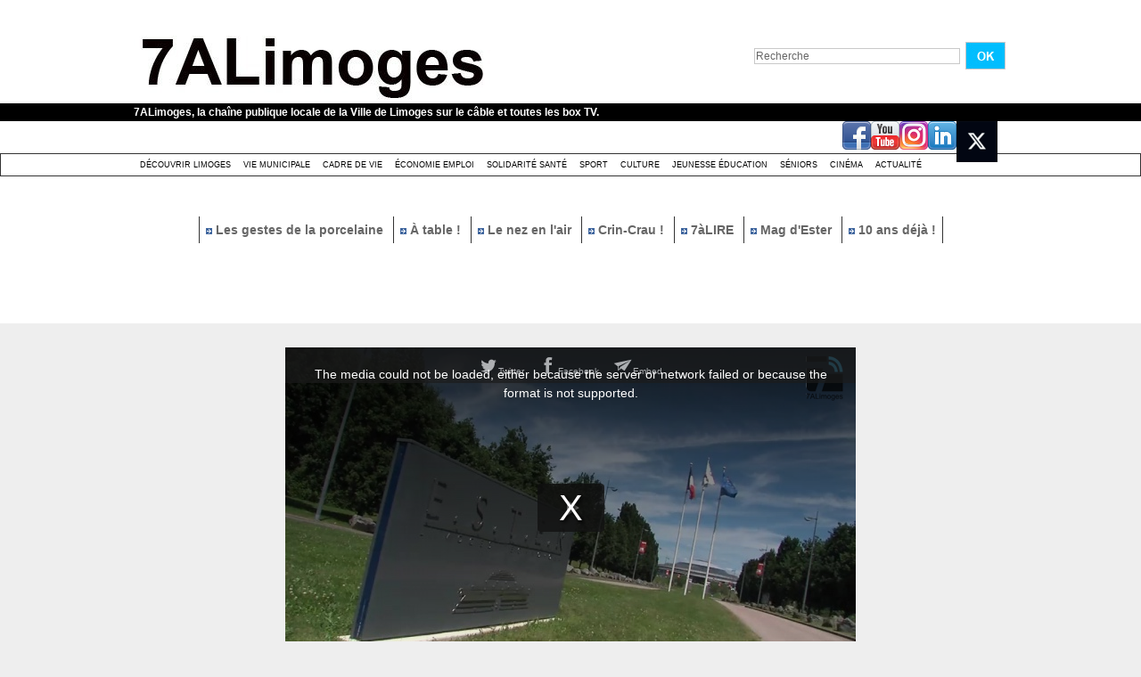

--- FILE ---
content_type: text/plain; charset=UTF-8
request_url: https://www.7alimoges.tv/apiv3/video/getVideo/774291/7062871_hd.mp4
body_size: 100
content:
https://www.7alimoges.tv/svideo/7cf47f10eefbc1fddb22a96bd25dd044/6966ea6d/774291/7062871_hd.mp4